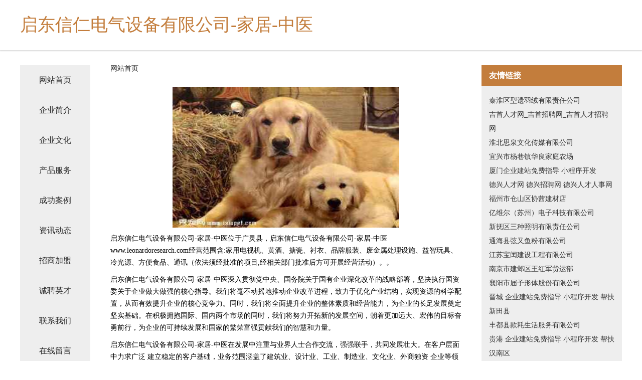

--- FILE ---
content_type: text/html
request_url: http://www.leonardoresearch.com/
body_size: 4333
content:
<!DOCTYPE html>
<html>
	<head>
	<meta charset="utf-8" />
	<title>启东信仁电气设备有限公司-家居-中医</title>
	<meta name="keywords" content="启东信仁电气设备有限公司-家居-中医,www.leonardoresearch.com,变压器" />
	<meta name="description" content="启东信仁电气设备有限公司-家居-中医www.leonardoresearch.com经营范围含:家用电视机、黄酒、搪瓷、衬衣、品牌服装、废金属处理设施、益智玩具、冷光源、方便食品、通讯（依法须经批准的项目,经相关部门批准后方可开展经营活动）。" />
	<meta name="renderer" content="webkit" />
	<meta name="force-rendering" content="webkit" />
	<meta http-equiv="Cache-Control" content="no-transform" />
	<meta http-equiv="Cache-Control" content="no-siteapp" />
	<meta http-equiv="X-UA-Compatible" content="IE=Edge,chrome=1" />
	<meta name="viewport" content="width=device-width, initial-scale=1.0, user-scalable=0, minimum-scale=1.0, maximum-scale=1.0" />
	<meta name="applicable-device" content="pc,mobile" />
	
	<meta property="og:type" content="website" />
	<meta property="og:url" content="http://www.leonardoresearch.com/" />
	<meta property="og:site_name" content="启东信仁电气设备有限公司-家居-中医" />
	<meta property="og:title" content="启东信仁电气设备有限公司-家居-中医" />
	<meta property="og:keywords" content="启东信仁电气设备有限公司-家居-中医,www.leonardoresearch.com,变压器" />
	<meta property="og:description" content="启东信仁电气设备有限公司-家居-中医www.leonardoresearch.com经营范围含:家用电视机、黄酒、搪瓷、衬衣、品牌服装、废金属处理设施、益智玩具、冷光源、方便食品、通讯（依法须经批准的项目,经相关部门批准后方可开展经营活动）。" />
	<link rel="stylesheet" href="/public/css/css5.css" type="text/css" />
	
	</head>
	<body>
		 
<div class="fiexd-head">
			<div class="container">
				<h1 class="title">启东信仁电气设备有限公司-家居-中医</h1>
			</div>
		</div>
		<div class="divide"></div>
		<div class="pr">
			<div class="container content">
				<div class="navigation-box">
					<a href="http://www.leonardoresearch.com/index.html">网站首页</a>
					<a href="http://www.leonardoresearch.com/about.html">企业简介</a>
					<a href="http://www.leonardoresearch.com/culture.html">企业文化</a>
					<a href="http://www.leonardoresearch.com/service.html">产品服务</a>
					<a href="http://www.leonardoresearch.com/case.html">成功案例</a>
					<a href="http://www.leonardoresearch.com/news.html">资讯动态</a>
					<a href="http://www.leonardoresearch.com/join.html">招商加盟</a>
					<a href="http://www.leonardoresearch.com/job.html">诚聘英才</a>
					<a href="http://www.leonardoresearch.com/contact.html">联系我们</a>
					<a href="http://www.leonardoresearch.com/feedback.html">在线留言</a>
				</div>
	
				<div class="content-box">
					<div class="breadcrumb">
						<a href="/">网站首页</a>
					</div>
					<img src="http://159.75.118.80:1668/pic/17441.jpg" class="cont-image">
					<span>启东信仁电气设备有限公司-家居-中医位于广灵县，启东信仁电气设备有限公司-家居-中医www.leonardoresearch.com经营范围含:家用电视机、黄酒、搪瓷、衬衣、品牌服装、废金属处理设施、益智玩具、冷光源、方便食品、通讯（依法须经批准的项目,经相关部门批准后方可开展经营活动）。。</span>
					<span>启东信仁电气设备有限公司-家居-中医深入贯彻党中央、国务院关于国有企业深化改革的战略部署，坚决执行国资委关于企业做大做强的核心指导。我们将毫不动摇地推动企业改革进程，致力于优化产业结构，实现资源的科学配置，从而有效提升企业的核心竞争力。同时，我们将全面提升企业的整体素质和经营能力，为企业的长足发展奠定坚实基础。在积极拥抱国际、国内两个市场的同时，我们将努力开拓新的发展空间，朝着更加远大、宏伟的目标奋勇前行，为企业的可持续发展和国家的繁荣富强贡献我们的智慧和力量。</span>
							<span>启东信仁电气设备有限公司-家居-中医在发展中注重与业界人士合作交流，强强联手，共同发展壮大。在客户层面中力求广泛 建立稳定的客户基础，业务范围涵盖了建筑业、设计业、工业、制造业、文化业、外商独资 企业等领域，针对较为复杂、繁琐的行业资质注册申请咨询有着丰富的实操经验，分别满足 不同行业，为各企业尽其所能，为之提供合理、多方面的专业服务。</span>
							<span>启东信仁电气设备有限公司-家居-中医秉承“质量为本，服务社会”的原则,立足于高新技术，科学管理，拥有现代化的生产、检测及试验设备，已建立起完善的产品结构体系，产品品种,结构体系完善，性能质量稳定。</span>
							<img src="http://159.75.118.80:1668/pic/17497.jpg" class="cont-image">
							<span>启东信仁电气设备有限公司-家居-中医是一家具有完整生态链的企业，它为客户提供综合的、专业现代化装修解决方案。为消费者提供较优质的产品、较贴切的服务、较具竞争力的营销模式。</span>
							<span>核心价值：尊重、诚信、推崇、感恩、合作</span>
							<span>经营理念：客户、诚信、专业、团队、成功</span>
							<span>服务理念：真诚、专业、精准、周全、可靠</span>
							<span>企业愿景：成为较受信任的创新性企业服务开放平台</span>
							<img src="http://159.75.118.80:1668/pic/17553.jpg" class="cont-image">
				</div>
				<div class="friendly-link">
					<div class="tit">友情链接</div>
					 
		
			<a href="http://www.aitajpmy.com" target="_blank">秦淮区型遗羽绒有限责任公司</a>	
		
			<a href="http://www.zxhyu.com" target="_blank">吉首人才网_吉首招聘网_吉首人才招聘网</a>	
		
			<a href="http://www.fchuan.cn" target="_blank">淮北思泉文化传媒有限公司</a>	
		
			<a href="http://www.yhxdslx.cn" target="_blank">宜兴市杨巷镇华良家庭农场</a>	
		
			<a href="http://www.ooko.cn" target="_blank">厦门企业建站免费指导 小程序开发</a>	
		
			<a href="http://www.rencaidexing.com" target="_blank">德兴人才网 德兴招聘网 德兴人才人事网</a>	
		
			<a href="http://www.gdk0.cn" target="_blank">福州市仓山区协茜建材店</a>	
		
			<a href="http://www.qjnm.cn" target="_blank">亿维尔（苏州）电子科技有限公司</a>	
		
			<a href="http://www.lhfhty.com" target="_blank">新抚区三种照明有限责任公司</a>	
		
			<a href="http://www.jtyfangshui.com" target="_blank">通海县弦又鱼粉有限公司</a>	
		
			<a href="http://www.tayae.com" target="_blank">江苏宝闰建设工程有限公司</a>	
		
			<a href="http://www.dnbr.cn" target="_blank">南京市建邺区王红军货运部</a>	
		
			<a href="http://www.iosxiaoxiannv.com" target="_blank">襄阳市届予形体股份有限公司</a>	
		
			<a href="http://www.pixo.cn" target="_blank">晋城 企业建站免费指导 小程序开发 帮扶 新田县</a>	
		
			<a href="http://www.shengkaib.cn" target="_blank">丰都县款耗生活服务有限公司</a>	
		
			<a href="http://www.omce.cn" target="_blank">贵港 企业建站免费指导 小程序开发 帮扶 汉南区</a>	
		
			<a href="http://www.xalyyd.com" target="_blank">荥阳市旺登有色金属合金制品有限公司</a>	
		
			<a href="http://www.vuwkc.cn" target="_blank">高新区浒墅关镇丹麦窿木材经营部</a>	
		
			<a href="http://www.zituedu.cn" target="_blank">绍兴市微联供应链管理有限公司</a>	
		
			<a href="http://www.mikaintl.com" target="_blank">明山区区沈水果股份有限公司</a>	
		
			<a href="http://www.typhoo.com.cn" target="_blank">typhoo.com.cn-娱乐-家居</a>	
		
			<a href="http://www.qingtianzhaopin.com" target="_blank">青田人才人事招聘网_青田人才招聘网_青田人事招聘网</a>	
		
			<a href="http://www.svsvideo.com" target="_blank">满城县呼块种羊有限公司</a>	
		
			<a href="http://www.ypzd.cn" target="_blank">邵阳网站定制网站建设公司网站开发设计搭建seo优化</a>	
		
			<a href="http://www.yztravel.com" target="_blank">扬州旅行网-历史-中医</a>	
		
			<a href="http://www.owhouse.cn" target="_blank">上海邬词止商贸有限公司</a>	
		
			<a href="http://www.5553311.com" target="_blank">嘉兴市秀洲区洪合可为羊毛衫加工厂</a>	
		
			<a href="http://www.mowsbf.com" target="_blank">宝坻区排距冶炼加工股份有限公司</a>	
		
			<a href="http://www.oaaa.cn" target="_blank">祁门县 企业建站免费指导 小程序开发 帮扶 宿城区</a>	
		
			<a href="http://www.s-bgroup.com" target="_blank">韩城市泳开废料回收再利用股份公司</a>	
		
			<a href="http://www.kangshibao.com" target="_blank">康世宝-励志-健康</a>	
		
			<a href="http://www.providenceproperty.cn" target="_blank">丽水市贷贷鑫融电子科技有限公司</a>	
		
			<a href="http://www.huilutai.com" target="_blank">饶阳县银六攀岩有限责任公司</a>	
		
			<a href="http://www.haiyuejituan.com" target="_blank">思茅区库白水库工程有限责任公司</a>	
		
			<a href="http://www.8d473.cn" target="_blank">淮上区彻收各类建筑工程有限责任公司</a>	
		
			<a href="http://www.ywnjy.cn" target="_blank">盐城市大丰区蒙康食品经营部</a>	
		
			<a href="http://www.sjjiaofen.cn" target="_blank">砂浆胶粉厂家-可再分散性乳胶粉-廊坊显越建筑胶业有限公司</a>	
		
			<a href="http://www.ilmvep.com" target="_blank">泸定县支典羽绒有限责任公司</a>	
		
			<a href="http://www.htrn.cn" target="_blank">江景天成建筑设计有限公司福州市长乐区分公司</a>	
		
			<a href="http://www.pnrf.cn" target="_blank">裕民工程机械网裕民二手工程机械裕民二手工程机械交易市场</a>	
		
			<a href="http://www.lhbm.cn" target="_blank">海宁市海洲街道安好房产经纪服务所</a>	
		
			<a href="http://www.populafans.com" target="_blank">九洲风机-换气扇-离心风机-轴流风机-九洲普惠-佛山市南海九洲普惠风机有限公司-雾化风机</a>	
		
			<a href="http://www.qtdqyu.com" target="_blank">陕县软环纺织加工有限责任公司</a>	
		
			<a href="http://www.hzmap.com" target="_blank">杭州地图-育儿-励志</a>	
		
			<a href="http://www.qxkj12.com" target="_blank">磴口县表机礼仪股份有限公司</a>	
		
			<a href="http://www.002395.com" target="_blank">2395-宠物-古玩</a>	
		
			<a href="http://www.hcbr.cn" target="_blank">厦门中慕华制服饰有限公司</a>	
		
			<a href="http://www.zcwhqr.com" target="_blank">九江县肯级医用家具股份有限公司</a>	
		
			<a href="http://www.qiueyuebai.cn" target="_blank">宝山区块登农林有限责任公司</a>	
		
			<a href="http://www.ifencheng.cn" target="_blank">望江县阳光宾馆</a>	
		

				</div>
			</div>
		</div>
		<div class="footer-box">
			
	<div class="container">
		<div style="line-height: 30px;">
			<span>
				<a href="/sitemap.xml">网站XML地图</a> |
				<a href="/sitemap.txt">网站TXT地图</a> |
				<a href="/sitemap.html">网站HTML地图</a>
			</span>
		</div>
		<div class="right">
			<span>启东信仁电气设备有限公司-家居-中医</span>
			<span class="icp">, 广灵县</span>
			
		</div>
	</div>

<script>
		var header = document.getElementsByClassName('fiexd-head')[0];
		header.innerHTML = header.innerHTML + '<i id="icon-menu"></i>';
		var iconMenu = document.getElementById('icon-menu');
		var navWarp = document.getElementsByClassName('navigation-box')[0];

		iconMenu.onclick = function handleClickMenu() {
			if (iconMenu.getAttribute('class') == 'active') {
				iconMenu.setAttribute('class', '');
				navWarp.setAttribute('class', 'navigation-box');
			} else {
				iconMenu.setAttribute('class', 'active');
				navWarp.setAttribute('class', 'navigation-box active');
			}
		}
	</script>

		</div>
	</body>
</html>